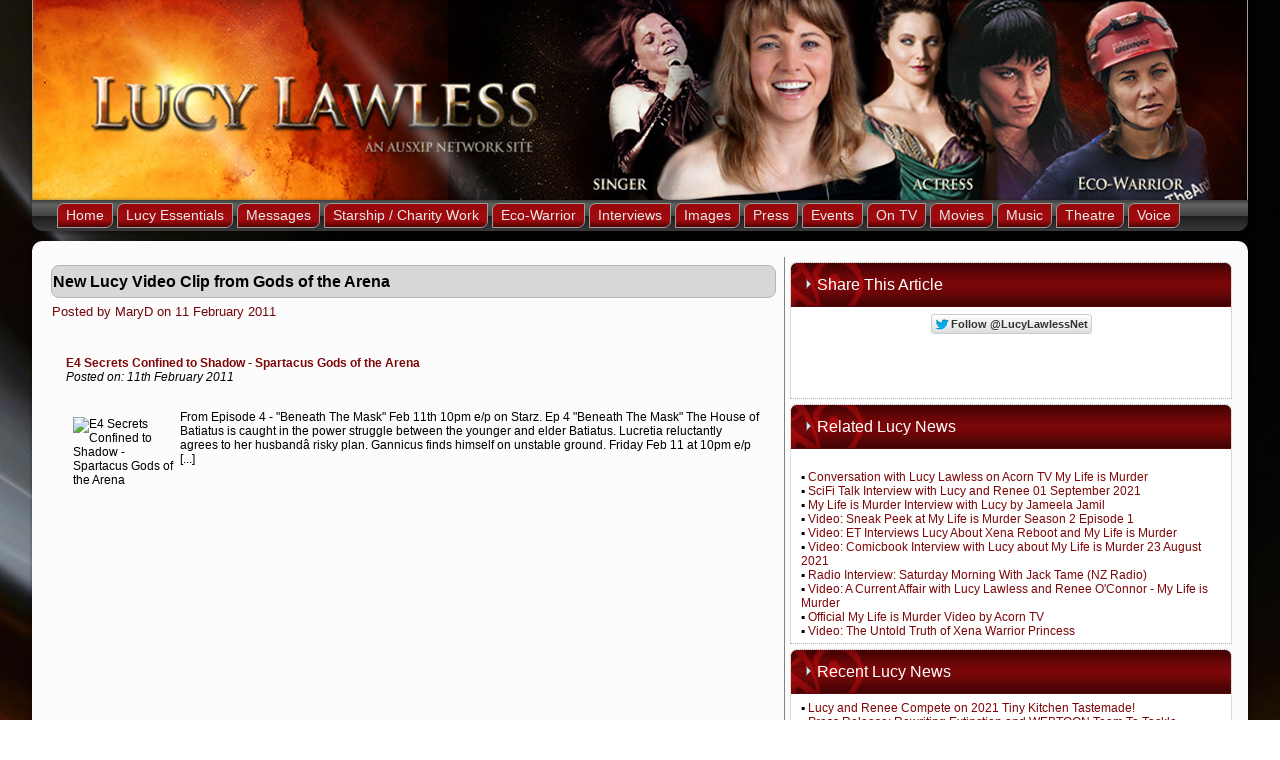

--- FILE ---
content_type: text/html
request_url: https://www.lucylawless.net/2011/02/new-lucy-video-clip-from-gods-of-the-are.html
body_size: 23607
content:
<!DOCTYPE html>
<html dir="ltr" lang="en-US"><head>
    <meta charset="utf-8">
<title>AUSXIP Lucy Lawless - New Lucy Video Clip from Gods of the Arena</title>
<meta name="keywords" content="lucy lawless, lawless, xena, xena, lucretia">
<meta name="description" content="AUSXIP Lucy Lawless - site dedicated to actress, singer and eco-warrior Lucy Lawless. ">

    <!--[if lt IE 9]><script src="https://html5shiv.googlecode.com/svn/trunk/html5.js"></script><![endif]-->
    <link rel="stylesheet" href="https://www.lucylawless.net/llnetsite1/lucylawless-post/style.css" media="screen">
    <!--[if lte IE 7]>
<link rel="stylesheet" href="https://www.lucylawless.net/llnetsite1/lucylawless-post/style.ie7.css" media="screen" /><![endif]-->


    <script src="https://www.lucylawless.net/llnetsite1/lucylawless-post/jquery.js"></script>
    <script src="https://www.lucylawless.net/llnetsite1/lucylawless-post/script.js"></script>



<style>.lucylawless-content .lucylawless-postcontent-0 .layout-item-old-0 { padding-right: 5px;padding-left: 5px;  }
.lucylawless-content .lucylawless-postcontent-0 .layout-item-0 {  border-collapse: separate;  }
.lucylawless-content .lucylawless-postcontent-0 .layout-item-1 { padding: 10px; border-radius: 30px;  }
.ie7 .post .layout-cell {border:none !important; padding:0 !important; }
.ie6 .post .layout-cell {border:none !important; padding:0 !important; }

</style>
<script type="text/javascript">var switchTo5x=true;</script>
<script type="text/javascript" src="https://w.sharethis.com/button/buttons.js"></script>
<script type="text/javascript">stLight.options({publisher: "c76a0016-bdb2-4aa3-b4f3-c69936ff95db", doNotHash: false, doNotCopy: false, hashAddressBar: false});</script></head>
<body>
<div id="lucylawless-main">
<header class="lucylawless-header clearfix">


    <div class="lucylawless-shapes">


            </div>

                
                    
</header>
<nav class="lucylawless-nav clearfix">
    <ul class="lucylawless-hmenu"> <li><a href="https://www.lucylawless.net/" class="active">Home</a><ul class="active"></ul></li>

    <li><a href="https://www.lucylawless.net/aboutlucy.html" class="active">Lucy Essentials</a><ul class="active">
     <li><a href="https://www.lucylawless.net/aboutlucy.html">Lucy Subpages Directory</a></li>
     <li><a href="https://www.lucylawless.net/lucyfaq.php">Lucy Frequently Asked Questions</a></li>
      <li><a href="https://www.lucylawless.net/documentaries/celebrityprofile/index.html">Profile</a></li>
      <li><a href="https://www.lucylawless.net/lucy.php">Biography</a></li>
      <li><a href="https://www.imdb.com/name/nm0005128/">Filmography</a></li>
      </ul></li>
      
    <li><a href="https://lucylawless.net/messages/" class="active">Messages</a><ul class="active">
        <li><a href="https://lucylawless.net/messages/">Lucy Messages To Fans</a></li>
        <li><a href="https://lucylawless.net/messages/">Special Lucy Tweets</a></li>
        <li><a href="https://lucylawless.net/messages/lucytweets.html">Archived Lucy Tweets</a></li>
    <li><a href="https://www.lucylawless.net/video/lucy-talks-to-fans">Lucy Video Blogs</a></li>
    </ul></li>
    
      <li><a href="https://lucylawless.net/starship" class="active">Starship / Charity Work</a><ul class="active">
        <li><a href="https://lucylawless.net/starship">Lucy Starship Support Page</a></li>
        <li><a href="https://www.lucylawless.net/lucy_charities.php">Lucy Charity Events</a></li>
       </ul></li>
    
 <li><a href="https://lucylawless.net/eco-warrior" class="active">Eco-Warrior</a><ul class="active">
        <li><a href="https://lucylawless.net/eco-warrior">Lucy EcoWarrior News and Site Updates</a></li>
        <li><a href="https://www.lucylawless.net/eco-warrior/greenpeace/">Lucy Greenpeace Ambassador</a></li>
 <li><a href="https://lucylawless.net/eco-warrior/2012/arcticprotest/index.html">Shell Noble Discoverer Protest - Save The Arctic</a></li>
 <li><a href="https://www.lucylawless.net/eco-warrior/2012/sanctuary/index.html">R+20 Earth Summit Arctic Sanctuary Press Conf</a></li>

        <li><a href="https://www.lucylawless.net/eco-warrior/2011/24hours/index.php">24 Hours of Reality - Keynote Speaker</a></li>
        <li><a href="https://lucylawless.net/events/2010/marchagainstmining010510/">Auckland March Against Mining</a></li>

  <li><a href="https://lucylawless.net/eco-warrior/2011/nodrill/index.html">No Drill, No Spill Campaign</a></li>
        <li><a href="https://www.lucylawless.net/eco-warrior/2013/rainbowwarrior/">Rainbow Warrior III</a></li>
 <li><a href="https://www.lucylawless.net/events/2010/nz-anti-mining/">NZ Anti-Mining Campaign</a></li>
       

       </ul></li>

    
    
  <li><a href="https://lucylawless.net/interviews/" class="active">Interviews</a><ul class="active">
        <li><a href="https://lucylawless.net/interviews/">New Lucy Interviews</a></li>	
		<li><a href="https://www.lucylawless.net/lucy-articles.html">Print Interviews</a></li>
		<li><a href="https://lucylawless.net/interviews/interviewlist.html">Video Interviews</a></li>	
		</ul></li>
    
<li><a href="https://www.lucylawless.net/picturearchive.php" class="active">Images</a><ul class="active">
        <li><a href="https://lucylawless.net/picturearchive.php">New Images</a></li>
        <li><a href="https://www.lucylawless.net/artwork/">Artwork</a></li>
		<li><a href="https://www.lucylawless.net/picturearchive/lucycamera/index.html">Photos Taken By Lucy</a></li>
		<li><a href="https://ausxip.com/xena/images/index.html">Lucy As Xena Images</a></li>
        </ul></li>
        
        <li><a href="https://www.lucylawless.net/lucy-articles.html" class="active">Press</a><ul class="active">
        <li><a href="https://www.lucylawless.net/lucy-articles.html">New Articles</a></li>
        <li><a href="https://www.lucylawless.net/articles/books.html">Book Scans</a></li>
		<li><a href="https://www.lucylawless.net/articles/lucychat.html">Online Chat Transcripts</a></li>
		<li><a href="https://www.lucylawless.net/articles/radiotranscript.php">Radio Interview Transcripts</a></li>
		<li><a href="https://lucylawless.net/articles/tv_transcripts.php">TV Transcripts</a></li>
		<li><a href="https://lucylawless.net/articles/radiotranscript.php">Radio Transcripts</a></li>
		<li><a href="https://www.ausxip.com/articles/articlesdate.html">Xena Press</a></li>
		</ul></li>

    <li><a href="https://www.lucylawless.net/events" class="active">Events</a><ul class="active">
        <li><a href="https://www.lucylawless.net/events/">Lucy Events Main Page</a></li>
<li><a href="https://www.lucylawless.net/eco-warrior/2012/sanctuary/index.html">R+20 Earth Summit Arctic Sanctuary Press Conf</a></li>

        <li><a href="https://www.lucylawless.net/eco-warrior/2011/24hours/index.php">24 Hours of Reality - Keynote Speaker</a></li>
        <li><a href="https://lucylawless.net/events/2010/marchagainstmining010510/">Auckland March Against Mining</a></li>
		<li><a href="https://www.lucylawless.net/events/Feel_The_Love_Day/index.php">Lucy Lawless Feel The Love Week</a></li>
		<li><a href="https://www.lucylawless.net/events/conventions.html">Lucy at Conventions</a></li>
		</ul></li>
 <li><a href="https://www.lucylawless.net/tvshows/index.html" class="active">On TV</a><ul class="active">
        <li><a href="https://www.lucylawless.net/tvshows/index.html">Lucy on TV and New Shows</a></li>
 		<li><a href="https://lucylawless.net/tvshows/parksandrec">Parks and Recreation</a></li>
        <li><a href="https://ausxip.com/xena">Xena Warrior Princess</a></li>
	    <li><a href="https://lucylawless.net/tvshows/spartacus">Spartacus</a></li>
	    <li><a href="https://ausxip.com/xena">No Ordinary Family</a></li>
		<li><a href="https://lucylawless.net/battlestar-galactica">Battlestar Galactica</a></li>
		<li><a href="https://lucylawless.net/tvshows/guestroles.html#TV_Series_Recurring_Role">Lucy TV Recurring Roles</a></li>
		<li><a href="https://lucylawless.net/tvshows/guestroles.html#Guest_Roles">Lucy Guest Roles</a></li>	
		<li><a href="https://lucylawless.net/documentaries/index.html">Lucy Hosted Documentaries</a></li>
		<li><a href="https://lucylawless.net/interviews/">Lucy TV Interviews</a></li>
		<li><a href="https://lucylawless.net/tvshows/tvshowpanel.html">Presenter / Guest Panelist</a></li>
		<li><a href="https://lucylawless.net/tvshows/tvshowmentions.html">Mentions & Special Appearances</a></li>


		</ul></li>

 <li><a href="https://lucylawless.net/movies/index.html" class="active">Movies</a><ul class="active">
        <li><a href="https://lucylawless.net/movies/index.html">Lucy Movie Listings</a></li>
 		<li><a href="https://lucylawless.net/darkroom/">The Darkroom</a></li>	
		<li><a href="https://lucylawless.net/movies/bedtimestories/index.html">Bedtime Stories</a></li>
		<li><a href="https://www.lucylawless.net/movies/eurotrip">Eurotrip</a></li>
		<li><a href="https://www.lucylawless.net/movies/peach/index.php">Peach</a></li>
		</ul></li>

<li><a href="https://lucylawless.net/flawlessdiva" class="active">Music</a><ul class="active">
        <li><a href="https://lucylawless.net/flawlessdiva">Lucy Music News</a></li>
 		<li><a href="https://flawlessdiva.lucylawless.net/multimedia.html">Flawless Diva - Images</a></li>
 		<li><a href="https://www.lucylawless.net/flawlessdiva/audiofiles.php">Flawless Diva - Audio</a></li>
 		<li><a href="https://www.lucylawless.net/flawlessdiva/videos.php">Flawless Diva - Video</a></li>
		<li><a href="https://www.lucylawless.net/flawlessdiva/concerts.html">Flawless Diva - Concerts</a></li>
		<li><a href="https://www.lucylawless.net/flawlessdiva/benefitsevents.html">Flawless Diva - Benefits</a></li>
		<li><a href="https://www.lucylawless.net/flawlessdiva/theatre.html">Flawless Diva - Theatre</a></li>
		<li><a href="https://www.lucylawless.net/flawlessdiva/lucyontv.html">Flawless Diva - Performing on TV</a></li>

		</ul></li>

<li><a href="https://www.lucylawless.net/theatre" class="active">Theatre</a><ul class="active">
        <li><a href="https://www.lucylawless.net/theatre">Theatre Updates and News</a></li>
 		<li><a href="https://www.lucylawless.net/flawlessdiva/stage/chicago/index.php">Chicago The Musical</a></li>
 		<li><a href="https://www.lucylawless.net/theatre/bare/">BARE For Christchurch</a></li>
 		<li><a href="https://www.lucylawless.net/smc/index.php">Gentlemen Prefer Blondes</a></li>
		<li><a href="https://www.lucylawless.net/theatre/vm/">The Vagina Monologues</a></li>
		<li><a href="https://lucylawless.net/grease/">Grease</a></li>

		</ul></li>
<li><a href="https://www.lucylawless.net/voiceovers/index.html" class="active">Voice</a><ul class="active">
        <li><a href="https://www.lucylawless.net/voiceovers/index.html">Voice Roles Index</a></li>
 		<li><a href="https://www.lucylawless.net/voiceovers/index.html#tv">Voice Roles - TV</a></li>
 		<li><a href="https://www.lucylawless.net/voiceovers/index.html#Movie_Voice_Over">Voice Roles - Movies</a></li>
 		<li><a href="https://www.lucylawless.net/voiceovers/index.html#Radio_Voice_Over">Voice Roles - Radio</a></li>
		<li><a href="https://www.lucylawless.net/voiceovers/index.html#Games_Voice_Over">Voice Roles - Games</a></li>
		
		</ul></li>
  
    </nav>
<div class="lucylawless-sheet clearfix">
            <div class="lucylawless-layout-wrapper clearfix">
                <div class="lucylawless-content-layout">
                    <div class="lucylawless-content-layout-row">
                        <div class="lucylawless-layout-cell lucylawless-content clearfix"><article class="lucylawless-post lucylawless-article">
                                <div class="lucylawless-postmetadataheader">
                                        <h1 class="lucylawless-postheader"><p id="page-title" align="left"><b>New Lucy Video Clip from Gods of the Arena</b>
</h1>
                                    </div>
                                                <div class="lucylawless-postheadericons lucylawless-metadata-icons">
                    								<span lang="en-au">Posted by MaryD on 11 February 2011 </span>&nbsp;</div>
                <div class="lucylawless-postcontent lucylawless-postcontent-0 clearfix"><div class="lucylawless-content-layout layout-item-0">
    <div class="lucylawless-content-layout-row">
    <div class="lucylawless-layout-cell layout-item-1" style="width: 100%" >
        <div class="lucylawless-content-layout">
        <div class="lucylawless-content-layout-row">
        <div class="lucylawless-layout-cell layout-item-old-0" style="width: 100%"><div class="asset-content entry-content">
											
											<div class="asset-body">
												<p>
  			
 
 
 
 
 
 
 
 
 
 
 
 
 
 
 
 
 
 
 
 
 
 
 
 
 

<b>
        <br /><a href="http://www.ausxip.com/video/archives/3068">E4 Secrets Confined to Shadow - Spartacus Gods of the Arena</a></b><br />        				
		<font style="font-size: 9pt; font-style: italic;">Posted on: 11th February 2011</font><br /><br /><p>
		<img src="http://www.ausxip.com/video/wp-content/plugins/simple-post-thumbnails/timthumb.php?src=/video/wp-content/thumbnails/3068.jpg&amp;w=200&amp;h=150&amp;zc=1&amp;ft=jpg" alt="E4 Secrets Confined to Shadow - Spartacus Gods of the Arena" align="left" width="100" height="76" hspace="4" />
		</p><p>From Episode 4 - "Beneath The Mask" Feb 11th 10pm e/p on Starz.
 Ep 4 "Beneath The Mask" The House of Batiatus is caught in the 
power struggle between the younger and elder Batiatus. Lucretia 
reluctantly agrees to her husbandâ risky plan. Gannicus finds himself
 on unstable ground. Friday Feb 11 at 10pm e/p [...]</p>
 
											</div>
											</div>
									
        </div>
        </div>
        </div>
        <div class="lucylawless-content-layout">
        <div class="lucylawless-content-layout-row">
        <div class="lucylawless-layout-cell layout-item-old-0" style="width: 100%">
        <p><br></p>
        </div>
        </div>
        </div>
        <div class="lucylawless-content-layout">
        <div class="lucylawless-content-layout-row">
        <div class="lucylawless-layout-cell layout-item-old-0" style="width: 100%">
        <p><br></p>
        </div>
        </div>
        </div>
        <div class="lucylawless-content-layout">
        <div class="lucylawless-content-layout-row">
        <div class="lucylawless-layout-cell layout-item-old-0" style="width: 100%"><br>
        <p><br></p>
        </div>
        </div>
        </div>
    </div>
    </div>
</div>
<div class="lucylawless-content-layout">
    <div class="lucylawless-content-layout-row">
    <div class="lucylawless-layout-cell" style="width: 100%" >
        <p><br></p>
    </div>
    </div>
</div>
</div>
</article></div>
                        <div class="lucylawless-layout-cell lucylawless-sidebar1 clearfix"><div class="lucylawless-block clearfix">
        <div class="lucylawless-blockheader">
            <h3 class="t">Share This Article</h3>
        </div>
        <div class="lucylawless-blockcontent"><p style="text-align: center;"><span style="-webkit-border-vertical-spacing: 4px;"><strong style="font-family: arial; font-size: 13px; text-align: -webkit-center; background-color: rgb(254, 254, 254);">&nbsp;</strong><iframe allowtransparency="true" frameborder="0" scrolling="no" src="https://platform.twitter.com/widgets/follow_button.1368146021.html#_=1370249716703&amp;dnt=true&amp;id=twitter-widget-0&amp;lang=en&amp;screen_name=LucyLawlessNet&amp;show_count=false&amp;show_screen_name=true&amp;size=m" class="twitter-follow-button twitter-follow-button" title="Twitter Follow Button" data-twttr-rendered="true" style="font-family: arial; font-size: 13px; text-align: -webkit-center; background-color: rgb(254, 254, 254); width: 165px; height: 20px;"></iframe></span></p>
			<p style="text-align: center;"><br></p>
<p class="lucylawless-postfootericons">
<p>
<span class='st_facebook_large' displayText='Facebook'></span>
<span class='st_twitter_large' displayText='Tweet'></span>
<span class='st_plusone_large' displayText='Google +1'></span>
<span class='st_evernote_large' displayText='Evernote'></span>
<span class='st_tumblr_large' displayText='Tumblr'></span>
<span class='st_instapaper_large' displayText='Instapaper'></span>
<span class='st_email_large' displayText='Email'></span>
<span class='st_digg_large' displayText='Digg'></span>
<span class='st_pinterest_large' displayText='Pinterest'></span>
<span class='st_sharethis_large' displayText='ShareThis'></span><br>
<br></p>
<p> </p>
 <?php include("https://www.lucylawless.net/googleads.php"); ?>
<p> </p>
<p style="text-align: center;"><br></p></div>
</div><div class="lucylawless-block clearfix">
        <div class="lucylawless-blockheader">
            <h3 class="t">Related Lucy News</h3>
        </div>
        <div class="lucylawless-blockcontent"><span style="color: rgb(115, 7, 9); font-weight: bold;"><br></span>
<p>
&#9642; 
    <a href="https://www.lucylawless.net/2021/10/conversation-with-lucy-lawless-on-acorn.html">Conversation with Lucy Lawless on Acorn TV My Life is Murder</a><br>
&#9642; 
    <a href="https://www.lucylawless.net/2021/09/scifi-talk-interview-with-lucy-and-renee.html">SciFi Talk Interview with Lucy and Renee 01 September 2021</a><br>
&#9642; 
    <a href="https://www.lucylawless.net/2021/09/my-life-is-murder-interview-with-lucy-by.html">My Life is Murder Interview with Lucy by Jameela Jamil</a><br>
&#9642; 
    <a href="https://www.lucylawless.net/2021/08/video-sneak-peak-at-my-life-is-murder-se.html">Video: Sneak Peek at My Life is Murder Season 2 Episode 1</a><br>
&#9642; 
    <a href="https://www.lucylawless.net/2021/08/video-et-interviews-lucy-about-xena-rebo.html">Video: ET Interviews Lucy About Xena Reboot and My Life is Murder</a><br>
&#9642; 
    <a href="https://www.lucylawless.net/2021/08/video-comicbook-interview-with-lucy-abou.html">Video: Comicbook Interview with Lucy about My Life is Murder 23 August 2021</a><br>
&#9642; 
    <a href="https://www.lucylawless.net/2021/08/radio-interview-saturday-morning-with-ja.html">Radio Interview: Saturday Morning With Jack Tame (NZ Radio)</a><br>
&#9642; 
    <a href="https://www.lucylawless.net/2021/08/video-a-current-affair-with-lucy-lawless.html">Video: A Current Affair with Lucy Lawless and Renee O'Connor - My Life is Murder</a><br>
&#9642; 
    <a href="https://www.lucylawless.net/2021/07/official-my-life-is-murder-video-by-acor.html">Official My Life is Murder Video by Acorn TV</a><br>
&#9642; 
    <a href="https://www.lucylawless.net/2021/07/video-the-untold-truth-of-xena-warrior-p.html">Video: The Untold Truth of Xena Warrior Princess</a><br>

</p></div>
</div><div class="lucylawless-block clearfix">
        <div class="lucylawless-blockheader">
            <h3 class="t">Recent Lucy News</h3>
        </div>
        <div class="lucylawless-blockcontent"><p>
&#9642; <a href="https://www.lucylawless.net/2021/11/lucy-and-renee-compete-on-2021-tiny-kitc.html">Lucy and Renee Compete on 2021 Tiny Kitchen Tastemade!</a><br>

&#9642; <a href="https://www.lucylawless.net/2021/10/press-release-rewriting-extinction-and-w.html">Press Release: Rewriting Extinction and WEBTOON Team To Tackle Climate Crisis Including Lucy</a><br>

&#9642; <a href="https://www.lucylawless.net/2021/10/lucy-lawless-wants-to-return-for-xena-re.html">Lucy Lawless Wants To Return For Xena Reboot To Pass On Mantle & Retire</a><br>

&#9642; <a href="https://www.lucylawless.net/2021/10/dc-10-tv-heroes-exactly-like-wonder-woma.html">DC: 10 TV Heroes Exactly Like Wonder Woman - Including Xena</a><br>

&#9642; <a href="https://www.lucylawless.net/2021/10/my-life-is-murder-season-2-episode-10-wi.html">My Life is Murder Season 2 Episode 10 (with Renee O'Connor)</a><br>

&#9642; <a href="https://www.lucylawless.net/2021/10/renee-and-lucy-spotted-in-austin.html">Renee and Lucy Spotted in Austin</a><br>

&#9642; <a href="https://www.lucylawless.net/2021/10/lucy-and-renee-compete-on-tiny-kitchen-c.html">Lucy and Renee Compete on Tiny Kitchen Cook-Off!</a><br>

&#9642; <a href="https://www.lucylawless.net/2021/10/conversation-with-lucy-lawless-on-acorn.html">Conversation with Lucy Lawless on Acorn TV My Life is Murder</a><br>

&#9642; <a href="https://www.lucylawless.net/2021/09/womans-day-27-september-2021-lucy-interv-1.html">Woman's Day (27 September 2021) Lucy Interview Reveals More About "Top Secret" Project with Renee</a><br>

&#9642; <a href="https://www.lucylawless.net/2021/09/star-wars-lucy-lawless-may-have-lost-par.html">Star Wars: Lucy Lawless May Have Lost Part in Franchise After Mandalorian Fancasting - Comicbook.com 29 September 2021</a><br>

<p>
<br></p></div>
</div></div>
                    </div>
                </div>
            </div>
    </div>
<footer class="lucylawless-footer clearfix">
  <div class="lucylawless-footer-inner">
<p></p><footer class="lucylawless-footer clearfix">
  <div class="lucylawless-footer-inner">
<div class="lucylawless-content-layout layout-item-0">
    <div class="lucylawless-content-layout-row">
    <div class="lucylawless-layout-cell layout-item-1" style="width: 20%">
        <p style="font: normal normal normal 18px/normal Arial; color: rgb(68, 68, 68); text-align: left;"><span style="color: #D3D1D6; ">ABOUT</span>&nbsp;</p>
        <br>
        <ul>
        <li style="text-align: left;"><a href="https://www.lucylawless.net/aboutausxip.php">About Us</a><a href="https://www.ausxip.com/ausxipfaq.php#AUSXIP_Site_FAQ"></a></li>
        <li style="text-align: left;"><a href="https://www.lucylawless.net/lucyfaq.php">FAQ</a></li>
        <li style="text-align: left;"><a href="https://ausxip.com/privacy.php">Privacy Policy</a></li>
        <li style="text-align: left;"><a href="https://ausxip.com/privacy.php"></a><a href="https://ausxip.com/terms.php">Terms &amp; Conditions</a></li>
        </ul>
    </div><div class="lucylawless-layout-cell layout-item-1" style="width: 20%">
        <p style="font: normal normal normal 18px/normal Arial; color: rgb(68, 68, 68); text-align: left;"><span style="color: #BFC0BF; ">CHARITY</span></p>
        <br>
        <ul>
        <li style="text-align: left;"><a href="https://ausxip.com/greatergood/">Greater Good</a></li>
        <li style="text-align: left;"><a href="https://charity.ausxip.com">Charity Auctions</a>&nbsp;&nbsp;</li>
        <li style="text-align: left;"><a href="https://lucylawless.net/starship">Starship &amp; AUSXIP</a></li>
        </ul>
    </div><div class="lucylawless-layout-cell layout-item-1" style="width: 20%">
        <p style="font: normal normal normal 18px/normal Arial; color: rgb(68, 68, 68); text-align: left;"><span style="color: #BFC0BF; ">CONNECT</span></p>
        <br>
        <ul>
        <li style="text-align: left;"><a href="https://lucylawless.net/contact.html">Contact Us</a><a href="https://twitter.com/ausxip"></a></li>
        <li style="text-align: left;"><a href="https://twitter.com/lucylawlessnet">Twitter</a></li>
        <li style="text-align: left;"><a href="https://feeds.feedburner.com/ausxiplucylawless">RSS</a></li>
        </ul>
    </div><div class="lucylawless-layout-cell layout-item-1" style="width: 40%; ">
        <p style="text-align: right; "><br>
        <br>
        <br></p>
        <p><span style="color: #BFC0BF; ">Designed by Mary D. Brooks @ AUSXIP Designs</span><br><span style="color: #BFC0BF; ">
        Copyright © 1996-2013 Mary D. Brooks</span><br><span style="color: #BFC0BF; ">
        All Rights Reserved.</span></p>
    </div>
    </div>
</div>

  </div>
</footer><p>   </p>
  </div>
</footer>

</div>


</body></html>